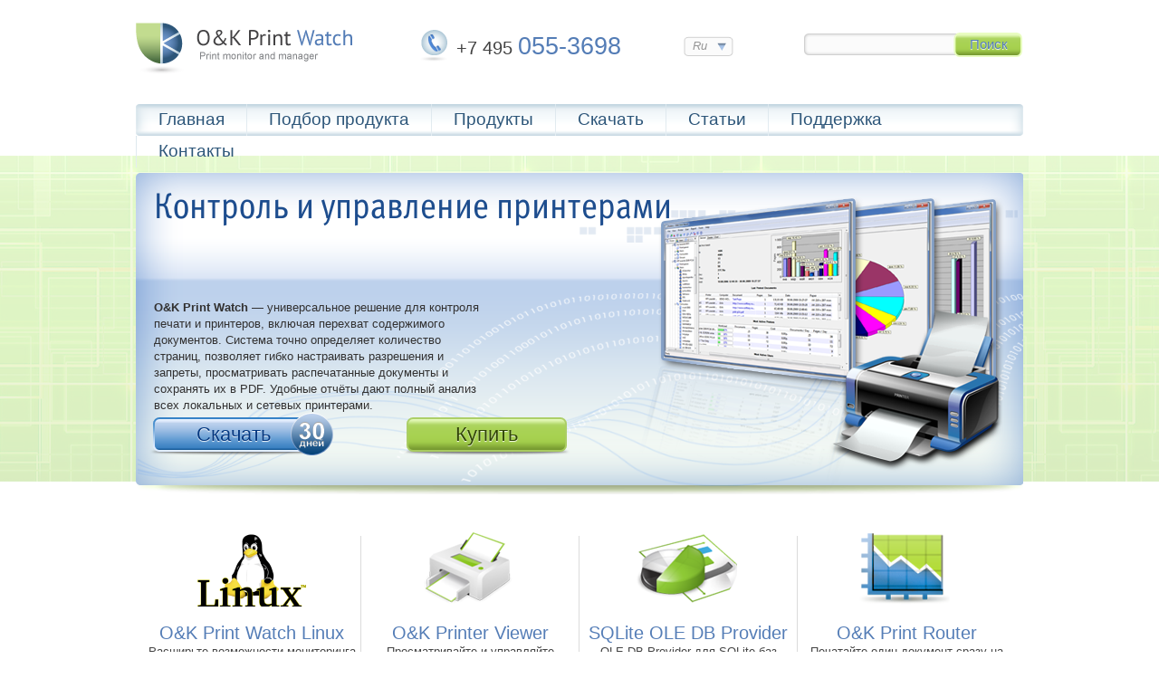

--- FILE ---
content_type: text/html; charset=UTF-8
request_url: https://www.prnwatch.ru/?screen=ok-printer-viewer
body_size: 16110
content:
<!DOCTYPE HTML>
<html lang="ru">
<head>
<meta http-equiv="Content-Type" content="text/html; charset=utf-8"/>
<meta name="google-site-verification" content="PRYRyhPmcnmNqlWvyl4aCV6PqO6C9dOTSM3UXNrui3A" />

<link rel="canonical" href="https://prnwatch.ru"/>
<link rel="alternate" hreflang="x-default" href="https://www.prnwatch.ru"/>
<link rel="alternate" hreflang="en" href="https://www.prnwatch.com"/>
<link rel="alternate" hreflang="ru" href="https://prnwatch.ru"/>

<meta name="viewport" content="width=device-width, initial-scale=1">

	

		<style>img:is([sizes="auto" i], [sizes^="auto," i]) { contain-intrinsic-size: 3000px 1500px }</style>
	
		<!-- All in One SEO 4.9.1.1 - aioseo.com -->
		<title>O&amp;K Print Watch - контроль и учёт печати на любых принтерах</title>
	<meta name="description" content="O&amp;K Print Watch от ООО &quot;ОК Софт&quot; предоставляет полную статистику печати, помогает контролировать расходы и оптимизировать работу принтеров в любой организации." />
	<meta name="robots" content="max-image-preview:large" />
	<link rel="canonical" href="https://www.prnwatch.ru/" />
	<meta name="generator" content="All in One SEO (AIOSEO) 4.9.1.1" />
		<script type="application/ld+json" class="aioseo-schema">
			{"@context":"https:\/\/schema.org","@graph":[{"@type":"BreadcrumbList","@id":"https:\/\/www.prnwatch.ru\/#breadcrumblist","itemListElement":[{"@type":"ListItem","@id":"https:\/\/www.prnwatch.ru#listItem","position":1,"name":"\u0413\u043b\u0430\u0432\u043d\u0430\u044f"}]},{"@type":"Organization","@id":"https:\/\/www.prnwatch.ru\/#organization","name":"\u041e\u041e\u041e \"\u041e\u041a \u0421\u043e\u0444\u0442\"","description":"\u041c\u043e\u043d\u0438\u0442\u043e\u0440 \u043f\u0435\u0447\u0430\u0442\u0438 \u043d\u0430 \u043f\u0440\u0438\u043d\u0442\u0435\u0440\u0430\u0445.","url":"https:\/\/www.prnwatch.ru\/","telephone":"+74955053698","logo":{"@type":"ImageObject","url":"https:\/\/www.prnwatch.ru\/wp-content\/uploads\/2022\/03\/apple-icon-120x120-1.png","@id":"https:\/\/www.prnwatch.ru\/#organizationLogo","width":120,"height":120},"image":{"@id":"https:\/\/www.prnwatch.ru\/#organizationLogo"}},{"@type":"WebPage","@id":"https:\/\/www.prnwatch.ru\/#webpage","url":"https:\/\/www.prnwatch.ru\/","name":"O&K Print Watch - \u043a\u043e\u043d\u0442\u0440\u043e\u043b\u044c \u0438 \u0443\u0447\u0451\u0442 \u043f\u0435\u0447\u0430\u0442\u0438 \u043d\u0430 \u043b\u044e\u0431\u044b\u0445 \u043f\u0440\u0438\u043d\u0442\u0435\u0440\u0430\u0445","description":"O&K Print Watch \u043e\u0442 \u041e\u041e\u041e \"\u041e\u041a \u0421\u043e\u0444\u0442\" \u043f\u0440\u0435\u0434\u043e\u0441\u0442\u0430\u0432\u043b\u044f\u0435\u0442 \u043f\u043e\u043b\u043d\u0443\u044e \u0441\u0442\u0430\u0442\u0438\u0441\u0442\u0438\u043a\u0443 \u043f\u0435\u0447\u0430\u0442\u0438, \u043f\u043e\u043c\u043e\u0433\u0430\u0435\u0442 \u043a\u043e\u043d\u0442\u0440\u043e\u043b\u0438\u0440\u043e\u0432\u0430\u0442\u044c \u0440\u0430\u0441\u0445\u043e\u0434\u044b \u0438 \u043e\u043f\u0442\u0438\u043c\u0438\u0437\u0438\u0440\u043e\u0432\u0430\u0442\u044c \u0440\u0430\u0431\u043e\u0442\u0443 \u043f\u0440\u0438\u043d\u0442\u0435\u0440\u043e\u0432 \u0432 \u043b\u044e\u0431\u043e\u0439 \u043e\u0440\u0433\u0430\u043d\u0438\u0437\u0430\u0446\u0438\u0438.","inLanguage":"ru-RU","isPartOf":{"@id":"https:\/\/www.prnwatch.ru\/#website"},"breadcrumb":{"@id":"https:\/\/www.prnwatch.ru\/#breadcrumblist"},"datePublished":"2013-04-17T16:06:06+04:00","dateModified":"2025-01-11T20:45:57+04:00"},{"@type":"WebSite","@id":"https:\/\/www.prnwatch.ru\/#website","url":"https:\/\/www.prnwatch.ru\/","name":"O&K Print Watch","description":"\u041c\u043e\u043d\u0438\u0442\u043e\u0440 \u043f\u0435\u0447\u0430\u0442\u0438 \u043d\u0430 \u043f\u0440\u0438\u043d\u0442\u0435\u0440\u0430\u0445.","inLanguage":"ru-RU","publisher":{"@id":"https:\/\/www.prnwatch.ru\/#organization"}}]}
		</script>
		<!-- All in One SEO -->

<link rel="amphtml" href="https://www.prnwatch.ru/amp/?screen=ok-printer-viewer" /><meta name="generator" content="AMP for WP 1.1.9"/><link rel="alternate" type="application/rss+xml" title="O&amp;K Print Watch &raquo; Лента комментариев к &laquo;Главная&raquo;" href="https://www.prnwatch.ru/%d0%b3%d0%bb%d0%b0%d0%b2%d0%bd%d0%b0%d1%8f/feed/" />
		<!-- This site uses the Google Analytics by MonsterInsights plugin v9.11.1 - Using Analytics tracking - https://www.monsterinsights.com/ -->
							<script src="//www.googletagmanager.com/gtag/js?id=G-P90G9P03JB"  data-cfasync="false" data-wpfc-render="false" type="text/javascript" async></script>
			<script data-cfasync="false" data-wpfc-render="false" type="text/javascript">
				var mi_version = '9.11.1';
				var mi_track_user = true;
				var mi_no_track_reason = '';
								var MonsterInsightsDefaultLocations = {"page_location":"https:\/\/www.prnwatch.ru\/?screen=ok-printer-viewer"};
								if ( typeof MonsterInsightsPrivacyGuardFilter === 'function' ) {
					var MonsterInsightsLocations = (typeof MonsterInsightsExcludeQuery === 'object') ? MonsterInsightsPrivacyGuardFilter( MonsterInsightsExcludeQuery ) : MonsterInsightsPrivacyGuardFilter( MonsterInsightsDefaultLocations );
				} else {
					var MonsterInsightsLocations = (typeof MonsterInsightsExcludeQuery === 'object') ? MonsterInsightsExcludeQuery : MonsterInsightsDefaultLocations;
				}

								var disableStrs = [
										'ga-disable-G-P90G9P03JB',
									];

				/* Function to detect opted out users */
				function __gtagTrackerIsOptedOut() {
					for (var index = 0; index < disableStrs.length; index++) {
						if (document.cookie.indexOf(disableStrs[index] + '=true') > -1) {
							return true;
						}
					}

					return false;
				}

				/* Disable tracking if the opt-out cookie exists. */
				if (__gtagTrackerIsOptedOut()) {
					for (var index = 0; index < disableStrs.length; index++) {
						window[disableStrs[index]] = true;
					}
				}

				/* Opt-out function */
				function __gtagTrackerOptout() {
					for (var index = 0; index < disableStrs.length; index++) {
						document.cookie = disableStrs[index] + '=true; expires=Thu, 31 Dec 2099 23:59:59 UTC; path=/';
						window[disableStrs[index]] = true;
					}
				}

				if ('undefined' === typeof gaOptout) {
					function gaOptout() {
						__gtagTrackerOptout();
					}
				}
								window.dataLayer = window.dataLayer || [];

				window.MonsterInsightsDualTracker = {
					helpers: {},
					trackers: {},
				};
				if (mi_track_user) {
					function __gtagDataLayer() {
						dataLayer.push(arguments);
					}

					function __gtagTracker(type, name, parameters) {
						if (!parameters) {
							parameters = {};
						}

						if (parameters.send_to) {
							__gtagDataLayer.apply(null, arguments);
							return;
						}

						if (type === 'event') {
														parameters.send_to = monsterinsights_frontend.v4_id;
							var hookName = name;
							if (typeof parameters['event_category'] !== 'undefined') {
								hookName = parameters['event_category'] + ':' + name;
							}

							if (typeof MonsterInsightsDualTracker.trackers[hookName] !== 'undefined') {
								MonsterInsightsDualTracker.trackers[hookName](parameters);
							} else {
								__gtagDataLayer('event', name, parameters);
							}
							
						} else {
							__gtagDataLayer.apply(null, arguments);
						}
					}

					__gtagTracker('js', new Date());
					__gtagTracker('set', {
						'developer_id.dZGIzZG': true,
											});
					if ( MonsterInsightsLocations.page_location ) {
						__gtagTracker('set', MonsterInsightsLocations);
					}
										__gtagTracker('config', 'G-P90G9P03JB', {"forceSSL":"true"} );
										window.gtag = __gtagTracker;										(function () {
						/* https://developers.google.com/analytics/devguides/collection/analyticsjs/ */
						/* ga and __gaTracker compatibility shim. */
						var noopfn = function () {
							return null;
						};
						var newtracker = function () {
							return new Tracker();
						};
						var Tracker = function () {
							return null;
						};
						var p = Tracker.prototype;
						p.get = noopfn;
						p.set = noopfn;
						p.send = function () {
							var args = Array.prototype.slice.call(arguments);
							args.unshift('send');
							__gaTracker.apply(null, args);
						};
						var __gaTracker = function () {
							var len = arguments.length;
							if (len === 0) {
								return;
							}
							var f = arguments[len - 1];
							if (typeof f !== 'object' || f === null || typeof f.hitCallback !== 'function') {
								if ('send' === arguments[0]) {
									var hitConverted, hitObject = false, action;
									if ('event' === arguments[1]) {
										if ('undefined' !== typeof arguments[3]) {
											hitObject = {
												'eventAction': arguments[3],
												'eventCategory': arguments[2],
												'eventLabel': arguments[4],
												'value': arguments[5] ? arguments[5] : 1,
											}
										}
									}
									if ('pageview' === arguments[1]) {
										if ('undefined' !== typeof arguments[2]) {
											hitObject = {
												'eventAction': 'page_view',
												'page_path': arguments[2],
											}
										}
									}
									if (typeof arguments[2] === 'object') {
										hitObject = arguments[2];
									}
									if (typeof arguments[5] === 'object') {
										Object.assign(hitObject, arguments[5]);
									}
									if ('undefined' !== typeof arguments[1].hitType) {
										hitObject = arguments[1];
										if ('pageview' === hitObject.hitType) {
											hitObject.eventAction = 'page_view';
										}
									}
									if (hitObject) {
										action = 'timing' === arguments[1].hitType ? 'timing_complete' : hitObject.eventAction;
										hitConverted = mapArgs(hitObject);
										__gtagTracker('event', action, hitConverted);
									}
								}
								return;
							}

							function mapArgs(args) {
								var arg, hit = {};
								var gaMap = {
									'eventCategory': 'event_category',
									'eventAction': 'event_action',
									'eventLabel': 'event_label',
									'eventValue': 'event_value',
									'nonInteraction': 'non_interaction',
									'timingCategory': 'event_category',
									'timingVar': 'name',
									'timingValue': 'value',
									'timingLabel': 'event_label',
									'page': 'page_path',
									'location': 'page_location',
									'title': 'page_title',
									'referrer' : 'page_referrer',
								};
								for (arg in args) {
																		if (!(!args.hasOwnProperty(arg) || !gaMap.hasOwnProperty(arg))) {
										hit[gaMap[arg]] = args[arg];
									} else {
										hit[arg] = args[arg];
									}
								}
								return hit;
							}

							try {
								f.hitCallback();
							} catch (ex) {
							}
						};
						__gaTracker.create = newtracker;
						__gaTracker.getByName = newtracker;
						__gaTracker.getAll = function () {
							return [];
						};
						__gaTracker.remove = noopfn;
						__gaTracker.loaded = true;
						window['__gaTracker'] = __gaTracker;
					})();
									} else {
										console.log("");
					(function () {
						function __gtagTracker() {
							return null;
						}

						window['__gtagTracker'] = __gtagTracker;
						window['gtag'] = __gtagTracker;
					})();
									}
			</script>
							<!-- / Google Analytics by MonsterInsights -->
		<script type="text/javascript">
/* <![CDATA[ */
window._wpemojiSettings = {"baseUrl":"https:\/\/s.w.org\/images\/core\/emoji\/15.0.3\/72x72\/","ext":".png","svgUrl":"https:\/\/s.w.org\/images\/core\/emoji\/15.0.3\/svg\/","svgExt":".svg","source":{"concatemoji":"https:\/\/www.prnwatch.ru\/wp-includes\/js\/wp-emoji-release.min.js?ver=6.7.4"}};
/*! This file is auto-generated */
!function(i,n){var o,s,e;function c(e){try{var t={supportTests:e,timestamp:(new Date).valueOf()};sessionStorage.setItem(o,JSON.stringify(t))}catch(e){}}function p(e,t,n){e.clearRect(0,0,e.canvas.width,e.canvas.height),e.fillText(t,0,0);var t=new Uint32Array(e.getImageData(0,0,e.canvas.width,e.canvas.height).data),r=(e.clearRect(0,0,e.canvas.width,e.canvas.height),e.fillText(n,0,0),new Uint32Array(e.getImageData(0,0,e.canvas.width,e.canvas.height).data));return t.every(function(e,t){return e===r[t]})}function u(e,t,n){switch(t){case"flag":return n(e,"\ud83c\udff3\ufe0f\u200d\u26a7\ufe0f","\ud83c\udff3\ufe0f\u200b\u26a7\ufe0f")?!1:!n(e,"\ud83c\uddfa\ud83c\uddf3","\ud83c\uddfa\u200b\ud83c\uddf3")&&!n(e,"\ud83c\udff4\udb40\udc67\udb40\udc62\udb40\udc65\udb40\udc6e\udb40\udc67\udb40\udc7f","\ud83c\udff4\u200b\udb40\udc67\u200b\udb40\udc62\u200b\udb40\udc65\u200b\udb40\udc6e\u200b\udb40\udc67\u200b\udb40\udc7f");case"emoji":return!n(e,"\ud83d\udc26\u200d\u2b1b","\ud83d\udc26\u200b\u2b1b")}return!1}function f(e,t,n){var r="undefined"!=typeof WorkerGlobalScope&&self instanceof WorkerGlobalScope?new OffscreenCanvas(300,150):i.createElement("canvas"),a=r.getContext("2d",{willReadFrequently:!0}),o=(a.textBaseline="top",a.font="600 32px Arial",{});return e.forEach(function(e){o[e]=t(a,e,n)}),o}function t(e){var t=i.createElement("script");t.src=e,t.defer=!0,i.head.appendChild(t)}"undefined"!=typeof Promise&&(o="wpEmojiSettingsSupports",s=["flag","emoji"],n.supports={everything:!0,everythingExceptFlag:!0},e=new Promise(function(e){i.addEventListener("DOMContentLoaded",e,{once:!0})}),new Promise(function(t){var n=function(){try{var e=JSON.parse(sessionStorage.getItem(o));if("object"==typeof e&&"number"==typeof e.timestamp&&(new Date).valueOf()<e.timestamp+604800&&"object"==typeof e.supportTests)return e.supportTests}catch(e){}return null}();if(!n){if("undefined"!=typeof Worker&&"undefined"!=typeof OffscreenCanvas&&"undefined"!=typeof URL&&URL.createObjectURL&&"undefined"!=typeof Blob)try{var e="postMessage("+f.toString()+"("+[JSON.stringify(s),u.toString(),p.toString()].join(",")+"));",r=new Blob([e],{type:"text/javascript"}),a=new Worker(URL.createObjectURL(r),{name:"wpTestEmojiSupports"});return void(a.onmessage=function(e){c(n=e.data),a.terminate(),t(n)})}catch(e){}c(n=f(s,u,p))}t(n)}).then(function(e){for(var t in e)n.supports[t]=e[t],n.supports.everything=n.supports.everything&&n.supports[t],"flag"!==t&&(n.supports.everythingExceptFlag=n.supports.everythingExceptFlag&&n.supports[t]);n.supports.everythingExceptFlag=n.supports.everythingExceptFlag&&!n.supports.flag,n.DOMReady=!1,n.readyCallback=function(){n.DOMReady=!0}}).then(function(){return e}).then(function(){var e;n.supports.everything||(n.readyCallback(),(e=n.source||{}).concatemoji?t(e.concatemoji):e.wpemoji&&e.twemoji&&(t(e.twemoji),t(e.wpemoji)))}))}((window,document),window._wpemojiSettings);
/* ]]> */
</script>
<style id='wp-emoji-styles-inline-css' type='text/css'>

	img.wp-smiley, img.emoji {
		display: inline !important;
		border: none !important;
		box-shadow: none !important;
		height: 1em !important;
		width: 1em !important;
		margin: 0 0.07em !important;
		vertical-align: -0.1em !important;
		background: none !important;
		padding: 0 !important;
	}
</style>
<link rel='stylesheet' id='wp-block-library-css' href='https://www.prnwatch.ru/wp-includes/css/dist/block-library/style.min.css?ver=6.7.4' type='text/css' media='all' />
<link rel='stylesheet' id='aioseo/css/src/vue/standalone/blocks/table-of-contents/global.scss-css' href='https://www.prnwatch.ru/wp-content/plugins/all-in-one-seo-pack/dist/Lite/assets/css/table-of-contents/global.e90f6d47.css?ver=4.9.1.1' type='text/css' media='all' />
<style id='classic-theme-styles-inline-css' type='text/css'>
/*! This file is auto-generated */
.wp-block-button__link{color:#fff;background-color:#32373c;border-radius:9999px;box-shadow:none;text-decoration:none;padding:calc(.667em + 2px) calc(1.333em + 2px);font-size:1.125em}.wp-block-file__button{background:#32373c;color:#fff;text-decoration:none}
</style>
<style id='global-styles-inline-css' type='text/css'>
:root{--wp--preset--aspect-ratio--square: 1;--wp--preset--aspect-ratio--4-3: 4/3;--wp--preset--aspect-ratio--3-4: 3/4;--wp--preset--aspect-ratio--3-2: 3/2;--wp--preset--aspect-ratio--2-3: 2/3;--wp--preset--aspect-ratio--16-9: 16/9;--wp--preset--aspect-ratio--9-16: 9/16;--wp--preset--color--black: #000000;--wp--preset--color--cyan-bluish-gray: #abb8c3;--wp--preset--color--white: #ffffff;--wp--preset--color--pale-pink: #f78da7;--wp--preset--color--vivid-red: #cf2e2e;--wp--preset--color--luminous-vivid-orange: #ff6900;--wp--preset--color--luminous-vivid-amber: #fcb900;--wp--preset--color--light-green-cyan: #7bdcb5;--wp--preset--color--vivid-green-cyan: #00d084;--wp--preset--color--pale-cyan-blue: #8ed1fc;--wp--preset--color--vivid-cyan-blue: #0693e3;--wp--preset--color--vivid-purple: #9b51e0;--wp--preset--gradient--vivid-cyan-blue-to-vivid-purple: linear-gradient(135deg,rgba(6,147,227,1) 0%,rgb(155,81,224) 100%);--wp--preset--gradient--light-green-cyan-to-vivid-green-cyan: linear-gradient(135deg,rgb(122,220,180) 0%,rgb(0,208,130) 100%);--wp--preset--gradient--luminous-vivid-amber-to-luminous-vivid-orange: linear-gradient(135deg,rgba(252,185,0,1) 0%,rgba(255,105,0,1) 100%);--wp--preset--gradient--luminous-vivid-orange-to-vivid-red: linear-gradient(135deg,rgba(255,105,0,1) 0%,rgb(207,46,46) 100%);--wp--preset--gradient--very-light-gray-to-cyan-bluish-gray: linear-gradient(135deg,rgb(238,238,238) 0%,rgb(169,184,195) 100%);--wp--preset--gradient--cool-to-warm-spectrum: linear-gradient(135deg,rgb(74,234,220) 0%,rgb(151,120,209) 20%,rgb(207,42,186) 40%,rgb(238,44,130) 60%,rgb(251,105,98) 80%,rgb(254,248,76) 100%);--wp--preset--gradient--blush-light-purple: linear-gradient(135deg,rgb(255,206,236) 0%,rgb(152,150,240) 100%);--wp--preset--gradient--blush-bordeaux: linear-gradient(135deg,rgb(254,205,165) 0%,rgb(254,45,45) 50%,rgb(107,0,62) 100%);--wp--preset--gradient--luminous-dusk: linear-gradient(135deg,rgb(255,203,112) 0%,rgb(199,81,192) 50%,rgb(65,88,208) 100%);--wp--preset--gradient--pale-ocean: linear-gradient(135deg,rgb(255,245,203) 0%,rgb(182,227,212) 50%,rgb(51,167,181) 100%);--wp--preset--gradient--electric-grass: linear-gradient(135deg,rgb(202,248,128) 0%,rgb(113,206,126) 100%);--wp--preset--gradient--midnight: linear-gradient(135deg,rgb(2,3,129) 0%,rgb(40,116,252) 100%);--wp--preset--font-size--small: 13px;--wp--preset--font-size--medium: 20px;--wp--preset--font-size--large: 36px;--wp--preset--font-size--x-large: 42px;--wp--preset--spacing--20: 0.44rem;--wp--preset--spacing--30: 0.67rem;--wp--preset--spacing--40: 1rem;--wp--preset--spacing--50: 1.5rem;--wp--preset--spacing--60: 2.25rem;--wp--preset--spacing--70: 3.38rem;--wp--preset--spacing--80: 5.06rem;--wp--preset--shadow--natural: 6px 6px 9px rgba(0, 0, 0, 0.2);--wp--preset--shadow--deep: 12px 12px 50px rgba(0, 0, 0, 0.4);--wp--preset--shadow--sharp: 6px 6px 0px rgba(0, 0, 0, 0.2);--wp--preset--shadow--outlined: 6px 6px 0px -3px rgba(255, 255, 255, 1), 6px 6px rgba(0, 0, 0, 1);--wp--preset--shadow--crisp: 6px 6px 0px rgba(0, 0, 0, 1);}:where(.is-layout-flex){gap: 0.5em;}:where(.is-layout-grid){gap: 0.5em;}body .is-layout-flex{display: flex;}.is-layout-flex{flex-wrap: wrap;align-items: center;}.is-layout-flex > :is(*, div){margin: 0;}body .is-layout-grid{display: grid;}.is-layout-grid > :is(*, div){margin: 0;}:where(.wp-block-columns.is-layout-flex){gap: 2em;}:where(.wp-block-columns.is-layout-grid){gap: 2em;}:where(.wp-block-post-template.is-layout-flex){gap: 1.25em;}:where(.wp-block-post-template.is-layout-grid){gap: 1.25em;}.has-black-color{color: var(--wp--preset--color--black) !important;}.has-cyan-bluish-gray-color{color: var(--wp--preset--color--cyan-bluish-gray) !important;}.has-white-color{color: var(--wp--preset--color--white) !important;}.has-pale-pink-color{color: var(--wp--preset--color--pale-pink) !important;}.has-vivid-red-color{color: var(--wp--preset--color--vivid-red) !important;}.has-luminous-vivid-orange-color{color: var(--wp--preset--color--luminous-vivid-orange) !important;}.has-luminous-vivid-amber-color{color: var(--wp--preset--color--luminous-vivid-amber) !important;}.has-light-green-cyan-color{color: var(--wp--preset--color--light-green-cyan) !important;}.has-vivid-green-cyan-color{color: var(--wp--preset--color--vivid-green-cyan) !important;}.has-pale-cyan-blue-color{color: var(--wp--preset--color--pale-cyan-blue) !important;}.has-vivid-cyan-blue-color{color: var(--wp--preset--color--vivid-cyan-blue) !important;}.has-vivid-purple-color{color: var(--wp--preset--color--vivid-purple) !important;}.has-black-background-color{background-color: var(--wp--preset--color--black) !important;}.has-cyan-bluish-gray-background-color{background-color: var(--wp--preset--color--cyan-bluish-gray) !important;}.has-white-background-color{background-color: var(--wp--preset--color--white) !important;}.has-pale-pink-background-color{background-color: var(--wp--preset--color--pale-pink) !important;}.has-vivid-red-background-color{background-color: var(--wp--preset--color--vivid-red) !important;}.has-luminous-vivid-orange-background-color{background-color: var(--wp--preset--color--luminous-vivid-orange) !important;}.has-luminous-vivid-amber-background-color{background-color: var(--wp--preset--color--luminous-vivid-amber) !important;}.has-light-green-cyan-background-color{background-color: var(--wp--preset--color--light-green-cyan) !important;}.has-vivid-green-cyan-background-color{background-color: var(--wp--preset--color--vivid-green-cyan) !important;}.has-pale-cyan-blue-background-color{background-color: var(--wp--preset--color--pale-cyan-blue) !important;}.has-vivid-cyan-blue-background-color{background-color: var(--wp--preset--color--vivid-cyan-blue) !important;}.has-vivid-purple-background-color{background-color: var(--wp--preset--color--vivid-purple) !important;}.has-black-border-color{border-color: var(--wp--preset--color--black) !important;}.has-cyan-bluish-gray-border-color{border-color: var(--wp--preset--color--cyan-bluish-gray) !important;}.has-white-border-color{border-color: var(--wp--preset--color--white) !important;}.has-pale-pink-border-color{border-color: var(--wp--preset--color--pale-pink) !important;}.has-vivid-red-border-color{border-color: var(--wp--preset--color--vivid-red) !important;}.has-luminous-vivid-orange-border-color{border-color: var(--wp--preset--color--luminous-vivid-orange) !important;}.has-luminous-vivid-amber-border-color{border-color: var(--wp--preset--color--luminous-vivid-amber) !important;}.has-light-green-cyan-border-color{border-color: var(--wp--preset--color--light-green-cyan) !important;}.has-vivid-green-cyan-border-color{border-color: var(--wp--preset--color--vivid-green-cyan) !important;}.has-pale-cyan-blue-border-color{border-color: var(--wp--preset--color--pale-cyan-blue) !important;}.has-vivid-cyan-blue-border-color{border-color: var(--wp--preset--color--vivid-cyan-blue) !important;}.has-vivid-purple-border-color{border-color: var(--wp--preset--color--vivid-purple) !important;}.has-vivid-cyan-blue-to-vivid-purple-gradient-background{background: var(--wp--preset--gradient--vivid-cyan-blue-to-vivid-purple) !important;}.has-light-green-cyan-to-vivid-green-cyan-gradient-background{background: var(--wp--preset--gradient--light-green-cyan-to-vivid-green-cyan) !important;}.has-luminous-vivid-amber-to-luminous-vivid-orange-gradient-background{background: var(--wp--preset--gradient--luminous-vivid-amber-to-luminous-vivid-orange) !important;}.has-luminous-vivid-orange-to-vivid-red-gradient-background{background: var(--wp--preset--gradient--luminous-vivid-orange-to-vivid-red) !important;}.has-very-light-gray-to-cyan-bluish-gray-gradient-background{background: var(--wp--preset--gradient--very-light-gray-to-cyan-bluish-gray) !important;}.has-cool-to-warm-spectrum-gradient-background{background: var(--wp--preset--gradient--cool-to-warm-spectrum) !important;}.has-blush-light-purple-gradient-background{background: var(--wp--preset--gradient--blush-light-purple) !important;}.has-blush-bordeaux-gradient-background{background: var(--wp--preset--gradient--blush-bordeaux) !important;}.has-luminous-dusk-gradient-background{background: var(--wp--preset--gradient--luminous-dusk) !important;}.has-pale-ocean-gradient-background{background: var(--wp--preset--gradient--pale-ocean) !important;}.has-electric-grass-gradient-background{background: var(--wp--preset--gradient--electric-grass) !important;}.has-midnight-gradient-background{background: var(--wp--preset--gradient--midnight) !important;}.has-small-font-size{font-size: var(--wp--preset--font-size--small) !important;}.has-medium-font-size{font-size: var(--wp--preset--font-size--medium) !important;}.has-large-font-size{font-size: var(--wp--preset--font-size--large) !important;}.has-x-large-font-size{font-size: var(--wp--preset--font-size--x-large) !important;}
:where(.wp-block-post-template.is-layout-flex){gap: 1.25em;}:where(.wp-block-post-template.is-layout-grid){gap: 1.25em;}
:where(.wp-block-columns.is-layout-flex){gap: 2em;}:where(.wp-block-columns.is-layout-grid){gap: 2em;}
:root :where(.wp-block-pullquote){font-size: 1.5em;line-height: 1.6;}
</style>
<link rel='stylesheet' id='contact-form-7-css' href='https://www.prnwatch.ru/wp-content/plugins/contact-form-7/includes/css/styles.css?ver=6.1.4' type='text/css' media='all' />
<link rel='stylesheet' id='fancybox-css' href='https://www.prnwatch.ru/wp-content/plugins/easy-fancybox/fancybox/1.5.4/jquery.fancybox.min.css?ver=6.7.4' type='text/css' media='screen' />
<style id='fancybox-inline-css' type='text/css'>
#fancybox-outer{background:#ffffff}#fancybox-content{background:#ffffff;border-color:#ffffff;color:#000000;}#fancybox-title,#fancybox-title-float-main{color:#fff}
</style>
<script type="text/javascript" src="https://www.prnwatch.ru/wp-includes/js/jquery/jquery.min.js?ver=3.7.1" id="jquery-core-js"></script>
<script type="text/javascript" src="https://www.prnwatch.ru/wp-includes/js/jquery/jquery-migrate.min.js?ver=3.4.1" id="jquery-migrate-js"></script>
<script type="text/javascript" src="https://www.prnwatch.ru/wp-content/themes/prnwatch/js/global.js?ver=6.7.4" id="global-js"></script>
<script type="text/javascript" src="https://www.prnwatch.ru/wp-content/themes/prnwatch/js/fancybox/jquery.fancybox.pack.js?ver=6.7.4" id="fancybox-js"></script>
<script type="text/javascript" src="https://www.prnwatch.ru/wp-content/plugins/wp-yandex-metrika/assets/YmEc.min.js?ver=1.2.2" id="wp-yandex-metrika_YmEc-js"></script>
<script type="text/javascript" id="wp-yandex-metrika_YmEc-js-after">
/* <![CDATA[ */
window.tmpwpym={datalayername:'dataLayer',counters:JSON.parse('[{"number":"87701711","webvisor":"1"}]'),targets:JSON.parse('[]')};
/* ]]> */
</script>
<script type="text/javascript" src="https://www.prnwatch.ru/wp-content/plugins/wp-yandex-metrika/assets/frontend.min.js?ver=1.2.2" id="wp-yandex-metrika_frontend-js"></script>
<script type="text/javascript" src="https://www.prnwatch.ru/wp-content/plugins/google-analytics-for-wordpress/assets/js/frontend-gtag.min.js?ver=9.11.1" id="monsterinsights-frontend-script-js" async="async" data-wp-strategy="async"></script>
<script data-cfasync="false" data-wpfc-render="false" type="text/javascript" id='monsterinsights-frontend-script-js-extra'>/* <![CDATA[ */
var monsterinsights_frontend = {"js_events_tracking":"true","download_extensions":"exe,doc,pdf,ppt,zip,xls,docx,pptx,xlsx","inbound_paths":"[]","home_url":"https:\/\/www.prnwatch.ru","hash_tracking":"false","v4_id":"G-P90G9P03JB"};/* ]]> */
</script>
<link rel="https://api.w.org/" href="https://www.prnwatch.ru/wp-json/" /><link rel="alternate" title="JSON" type="application/json" href="https://www.prnwatch.ru/wp-json/wp/v2/pages/155" /><link rel="EditURI" type="application/rsd+xml" title="RSD" href="https://www.prnwatch.ru/xmlrpc.php?rsd" />
<meta name="generator" content="WordPress 6.7.4" />
<link rel='shortlink' href='https://www.prnwatch.ru/' />
<link rel="alternate" title="oEmbed (JSON)" type="application/json+oembed" href="https://www.prnwatch.ru/wp-json/oembed/1.0/embed?url=https%3A%2F%2Fwww.prnwatch.ru%2F" />
<link rel="alternate" title="oEmbed (XML)" type="text/xml+oembed" href="https://www.prnwatch.ru/wp-json/oembed/1.0/embed?url=https%3A%2F%2Fwww.prnwatch.ru%2F&#038;format=xml" />
<meta name="verification" content="f612c7d25f5690ad41496fcfdbf8d1" />        <!-- Yandex.Metrica counter -->
        <script type="text/javascript">
            (function (m, e, t, r, i, k, a) {
                m[i] = m[i] || function () {
                    (m[i].a = m[i].a || []).push(arguments)
                };
                m[i].l = 1 * new Date();
                k = e.createElement(t), a = e.getElementsByTagName(t)[0], k.async = 1, k.src = r, a.parentNode.insertBefore(k, a)
            })

            (window, document, "script", "https://mc.yandex.ru/metrika/tag.js", "ym");

            ym("87701711", "init", {
                clickmap: true,
                trackLinks: true,
                accurateTrackBounce: true,
                webvisor: true,
                ecommerce: "dataLayer",
                params: {
                    __ym: {
                        "ymCmsPlugin": {
                            "cms": "wordpress",
                            "cmsVersion":"6.7",
                            "pluginVersion": "1.2.2",
                            "ymCmsRip": "1296082573"
                        }
                    }
                }
            });
        </script>
        <!-- /Yandex.Metrica counter -->
        		<style type="text/css" id="wp-custom-css">
			.common-richtext {
    text-align: center;
}
.page-numbers {
padding: 1% 2%;
box-shadow: 0 0 10px #ccc;
margin: 0 1% 0 0;
background: #fff;
border-radius: 3px;
}
h2.screen-reader-text {
    display: none;
}
nav.navigation.pagination {
    text-align: center;
}
.title-grid-block{
    font-size: 16px !important;
    color: #000000 !important;
    font-weight: 700 !important;
    padding-top: 12px !important;
}
.grid-block {
    display: grid;
    -ms-grid-columns: 1fr 4px 1fr 4px 1fr 4px 1fr;
    grid-template-columns: repeat(4, 1fr);
    margin-top: 20px;
}
.grid-item:hover {
    margin: -1px;
    border: solid 1px #d2d2d2;
    box-shadow: 0 0 3px #d2d2d2;
    background-color: #fff;
}
.grid-item {
    text-align: center;
}
.grid_image_oplata {
    display: grid;
    grid-template-columns: repeat(2, 1fr);
}
.grid_image img {
    width: 100%;
}
#wpcf7-f833-p829-o1 input {
    margin: 1% 0 1% 0;
}
div#wpcf7-f833-p829-o1 {
    background: #f9f9f9;
    width: 350px;
    margin-left: auto;
    margin-right: auto;
    text-align: center;
}
.grid-container {
  display: grid;
  grid-template-columns: 1fr 1fr;
  grid-template-rows: 1fr;
  grid-template-areas: "One_con two_cont";
}

.One_con { 
	grid-area: One_con;
	align-self: center;
  justify-self: center;}

.two_cont { grid-area: two_cont; }
.btn_product_form{
display: inline-block;
    width: 185px;
    height: 53px;
    padding: 2px 0 7px 0;
    line-height: 22px;
    font-size: 20px;
    color: #2d4300;
    text-shadow: 0 1px 1px #fff;
    text-align: center;
}



.liveChat
{   
    bottom: 0;
	float: left;
	position: absolute;
	right: 22px;
	z-index: 500;
}
.liveChat .liveL
{
	float: left;
	background: url(images/blue/livechat-l.png);
	width: 23px;
	height: 46px;
}
.liveChat .liveR
{
	float: left;
	background: url(images/blue/livechat-r.png);
	width: 23px;
	height: 46px;
}
.liveChat .liveBg
{
	float: left;
	background: url(images/blue/livechat-bg.png);
	height: 33px;
	padding-top: 13px;
	font-size: 11px;
}
.liveChat .liveBg a
{
	float: left;
	color: #FFF;
	line-height: 28px;
	height: 28px;
	text-decoration: none;
}
.liveChat .liveBg a.lftBut
{
    position: relative;
	margin-left: -10px;
}
.liveChat .liveBg a.rghBut
{
	position: relative;
	margin-right: 3px;
}
.liveChat .liveBg a i
{
	font-style: normal;
}
.liveChat .liveBg a i.txt
{
	float: left;
	background: url(images/blue/livechat-button-bg.png) repeat-x;
	height: 28px;
	padding: 0 12px 0 4px;
	text-shadow: 0 -1px 0 #1d8780;
	white-space: nowrap;
}
.liveChat .liveBg a:hover i.txt
{
	background: url(images/blue/livechat-button-bg-hover.png);
}
.liveChat .liveBg a.lftBut i.lft
{
	float: left;
	background: url(images/blue/livechat-button-l.png);
	width: 13px;
	height: 28px;
}
.liveChat .liveBg a.lftBut:hover i.lft
{
	background: url(images/blue/livechat-button-l-hover.png);
}
.liveChat .liveBg a.rghBut i.rgh
{
	float: left;
	background: url(images/blue/livechat-button-r.png);
	width: 13px;
	height: 28px;
	position: absolute;
	right:-13px;
}
.liveChat .liveBg a.rghBut:hover i.rgh
{
	background: url(images/blue/livechat-button-r-hover.png);
}
.liveChat .liveBg a.rghBut i.txt
{
	padding: 0 4px 0 12px;
}
.liveChat .liveBg .sep
{
	float: left;
	background: url(images/blue/livechat-button-sep.png);
	width: 2px;
	height: 28px;
}
.liveChat .popLiveChat
{
	display: none;
	background: url(images/blue/livechat-pop-bg.png);
	position: absolute;
	bottom: 0;
	right:0;
	z-index: 600;
	width: 189px;
	margin-left: 21px;
	border: 1px solid #1d6775;
	padding-left: 16px;
	padding: 19px 0 54px 17px;
	-moz-border-radius-topleft: 12px;
	-moz-border-radius-topright: 12px;
	-webkit-border-top-left-radius: 12px;
	-webkit-border-top-right-radius: 12px;
	-khtml-border-radius-topleft: 12px;
	-khtml-border-radius-topright: 12px;
	border-top-left-radius:12px;
	border-top-right-radius:12px;
}
.liveChat .popLiveChat ul,
.liveChat .popLiveChat ul li
{
	margin: 0;
	padding: 0;
	background: none;
}
.liveChat .popLiveChat ul li
{
	clear: both;
	margin-bottom: 5px;
	font-size: 11px;
}
.liveChat .popLiveChat ul li,
.liveChat .popLiveChat ul li a
{
	color: #FFF;
}
.liveChat .popLiveChat ul li:hover a
{
	color: #87cefa;
}
.liveChat .popLiveChat ul li i,
.liveChat .popLiveChat a.close
{
	background: url(images/blue/livechat-icons.png) no-repeat;	
	float: left;
	width: 15px;
	height: 15px;
	margin: 3px 7px 0 0; 
}
.liveChat .popLiveChat ul li.phone
{
	font-size: 12px;
	line-height: 16px;
	margin-bottom: 13px;
}
.liveChat .popLiveChat ul li.phone i
{
	margin-right: 2px;
}
.liveChat .popLiveChat ul li.skype i
{
	background-position: 0 -17px;
	width: 17px;
	margin-top: 2px;
}
.liveChat .popLiveChat ul li.skype:hover i
{
	background-position: -16px -18px;
}
.liveChat .popLiveChat ul li.mail i
{
	background-position: 0 -33px;
	height: 13px;
}
.liveChat .popLiveChat ul li.mail:hover i
{
	background-position: -16px -33px;
}
.liveChat .popLiveChat ul li.adress i
{
	background-position: 0 -46px;
}
.liveChat .popLiveChat ul li.adress:hover i
{
	background-position: -16px -46px;
}
.liveChat .popLiveChat ul li.store i
{
	background-position: 0 -62px;
	position: relative;
	top:-2px;
	left: -1px;
}
.liveChat .popLiveChat ul li.store:hover i
{
	background-position: -16px -62px;
}
.liveChat .popLiveChat ul li.cpanel i
{
	background-position: 0 -78px;
}
.liveChat .popLiveChat ul li.cpanel:hover i
{
	background-position: -16px -78px;	
}
.liveChat .popLiveChat a.close
{
	float: left;
	width: 21px;
	height: 21px;
	position: absolute;
	top:0px;
	right: -4px;
	text-decoration: none;
	background-position: -21px -93px;
}
.liveChat .popLiveChat a.close:hover
{
	background-position: 0 -93px;
}
.liveChat .popLCOff
{
	margin-left: 23px;
}

.ok-licensing-details {
  margin-top: 18px;
}

.ok-licensing-details summary {
  cursor: pointer;
  font-size: 16px;
}

.ok-licensing-details p {
  margin: 10px 0 0;
}

/* =========================================================
   TABS
   ========================================================= */
.ok-tabs {
  margin-top: 18px;
}

.ok-tabs__nav {
  display: flex;
  gap: 10px;
  flex-wrap: wrap;
  margin-bottom: 14px;
}

.ok-tabs__tab {
  border: 1px solid #7aa6d8;
  background: linear-gradient(#ffffff, #e6f1ff);
  padding: 8px 14px;
  border-radius: 8px;
  cursor: pointer;
  font-size: 14px;
  font-weight: 700;
  color: #1a4f8a;
}

.ok-tabs__tab.is-active {
  background: linear-gradient(#d8e9ff, #cfe4ff);
  border-color: #4d82bf;
}

.ok-tabs__panel {
  display: none;
}

.ok-tabs__panel.is-active {
  display: block;
}

/* =========================================================
   TITLES
   ========================================================= */
.ok-buy-title {
  margin: 0 0 10px;
  color: #1a4f8a;
  font-weight: 700;
}

/* =========================================================
   CARD CONTAINER
   ========================================================= */
.ok-buy-card {
  border: 1px solid #7aa6d8;
  border-radius: 8px;
  overflow: hidden;
  background: #ffffff;
  box-shadow: 0 1px 0 rgba(0,0,0,.08);
  margin-bottom: 18px;
}

/* =========================================================
   TABLE
   ========================================================= */
.ok-buy-table {
  width: 100%;
  border-collapse: separate;
  border-spacing: 0;
  font-size: 14px;
}

/* Header */
.ok-buy-table thead th {
  background: #3d78b8;
  color: #ffffff;
  font-weight: 700;
  padding: 12px 12px;
  border-bottom: 1px solid #2e5f93;
  vertical-align: middle;
}

/* Cells */
.ok-buy-table tbody td {
  padding: 12px 12px;
  border-bottom: 1px solid #cfe0f3;
  vertical-align: middle;
  line-height: 1.25;
}

/* Zebra rows */
.ok-buy-table tbody tr:nth-child(odd) td {
  background: #eef6ff;
}

.ok-buy-table tbody tr:nth-child(even) td {
  background: #d8e9ff;
}

.ok-buy-table tbody td:nth-child(2) {
  font-weight: 600;
  font-size: 15px;
}

/* Hover row */
.ok-buy-table tbody tr:hover td {
  background: #cfe4ff;
}

/* Price column centered */
.ok-buy-table thead th:nth-child(2),
.ok-buy-table tbody td:nth-child(2) {
  text-align: center;
}

/* Action column */
.ok-buy-table td.ok-action {
  width: 1%;
  white-space: nowrap;
  text-align: right;
}

/* Первый столбец — выравнивание влево */
.ok-buy-table thead th:first-child,
.ok-buy-table tbody td:first-child {
  text-align: left;
}

/* =========================================================
   BUTTONS
   ========================================================= */
.ok-btn {
	min-width: 96px;
  text-align: center;
  display: inline-block;
  padding: 7px 14px;
  border-radius: 6px;
  border: 1px solid #6a9f2b;
  background: linear-gradient(#b6dc7a, #7fb63a);
  color: #23470a;
  font-weight: 700;
  font-size: 13px;
  line-height: 1.1;
  text-decoration: none;
  box-shadow: inset 0 1px 0 rgba(255,255,255,.6);
}

.ok-btn:hover,
.ok-btn:focus {
  background: linear-gradient(#8fcb46, #5f9f1f);
  color: #ffffff; /* БЕЛЫЙ ТЕКСТ ПРИ HOVER */
  text-decoration: none;
}

.ok-btn:active {
  transform: translateY(1px);
}

/* Secondary button ("По запросу") */
.ok-btn--secondary {
  border: 1px solid #7aa6d8;
  background: linear-gradient(#ffffff, #e6f1ff);
  color: #1a4f8a;
}

.ok-btn--secondary:hover {
  background: linear-gradient(#4d82bf, #2e5f93);
  color: #ffffff;
}

/* =========================================================
   DETAILS (условия)
   ========================================================= */
.ok-licensing-details {
  margin-top: 14px;
}

.ok-licensing-details summary {
  cursor: pointer;
  color: #1a4f8a;
  font-weight: 700;
}

.ok-licensing-details p {
  margin: 10px 0 0;
}

/* =========================================================
   MOBILE
   ========================================================= */
@media (max-width: 520px) {
  .ok-buy-table thead {
    display: none;
  }

  .ok-buy-table,
  .ok-buy-table tbody,
  .ok-buy-table tr,
  .ok-buy-table td {
    display: block;
    width: 100%;
  }

  .ok-buy-table tbody tr {
    border-bottom: 1px solid #cfe0f3;
  }

  .ok-buy-table tbody td {
    border-bottom: none;
    padding: 10px 12px;
  }

  .ok-buy-table td.ok-action {
    text-align: left;
    padding-top: 0;
  }
}

		</style>
		<link rel="stylesheet" href="https://www.prnwatch.ru/wp-content/themes/prnwatch/js/fancybox/jquery.fancybox.css" type="text/css" media="screen" />
<link rel="stylesheet" type="text/css" media="all" href="https://www.prnwatch.ru/wp-content/themes/prnwatch/css/font.css"/>
<link rel="stylesheet" type="text/css" media="all" href="https://www.prnwatch.ru/wp-content/themes/prnwatch/css/style.css"/>
<link rel="shortcut icon" href="https://www.prnwatch.ru/wp-content/themes/prnwatch/favicon.ico" />
</head>
<body class="ru">
	<div id="header">
    	<a href="/" class="logo"></a>
        <a href="tel:+7-495 055-3698"><div class="phone">+7 495 <span>055-3698</span></div></a>
        <span class="lng">
        	Ru            <a href="https://www.prnwatch.com">En</a>
        </span>
        <form class="search" method="get" action="/">
        	<input type="text" class="search_text" name="s" value="">
            <input type="submit" class="search_submit" value="&nbsp;">
            <span>Поиск</span>
        </form>
    </div>
    <ul id="main_menu"><li><a  href="/">Главная</a></li><li><a  href="#">Подбор продукта</a><ul><li><a  href="https://www.prnwatch.ru/%d0%bf%d1%80%d0%be%d1%81%d0%bc%d0%be%d1%82%d1%80-%d1%81%d0%be%d0%b4%d0%b5%d1%80%d0%b6%d0%b8%d0%bc%d0%be%d0%b3%d0%be-%d0%b4%d0%be%d0%ba%d1%83%d0%bc%d0%b5%d0%bd%d1%82%d0%be%d0%b2/">Просмотр содержимого распечатанных документов</a></li><li><a  href="https://www.prnwatch.ru/ok-print-watch/%d0%b4%d0%be%d0%ba%d1%83%d0%bc%d0%b5%d0%bd%d1%82%d0%b0%d1%86%d0%b8%d1%8f/%d0%ba%d0%b2%d0%be%d1%82%d1%8b-%d0%bf%d0%b5%d1%87%d0%b0%d1%82%d0%b8/">Ограничение печати на принтере</a></li><li><a  href="https://www.prnwatch.ru/ok-print-watch/%d0%b4%d0%be%d0%ba%d1%83%d0%bc%d0%b5%d0%bd%d1%82%d0%b0%d1%86%d0%b8%d1%8f/%d0%bf%d1%80%d0%be%d1%81%d0%bc%d0%be%d1%82%d1%80-%d1%81%d1%82%d0%b0%d1%82%d0%b8%d1%81%d1%82%d0%b8%d0%ba%d0%b8/">Для отслеживания статистики печати</a></li><li><a  href="https://www.prnwatch.ru/print-monitoring/">Программа мониторинга принтеров в сети</a></li><li><a  href="https://www.prnwatch.ru/print-management/">История печати на принтере и МФУ</a></li><li><a  href="https://www.prnwatch.ru/%d1%83%d1%87%d0%b5%d1%82-%d1%80%d0%b0%d1%81%d1%85%d0%be%d0%b4%d0%bd%d1%8b%d1%85-%d0%bc%d0%b0%d1%82%d0%b5%d1%80%d0%b8%d0%b0%d0%bb%d0%be%d0%b2/">Учет расходных материалов</a></li><li><a  href="https://www.prnwatch.ru/%d0%bf%d0%b5%d1%87%d0%b0%d1%82%d1%8c-pdf-%d0%bd%d0%b0-%d1%80%d0%b0%d0%b7%d0%bd%d1%8b%d1%85-%d0%bf%d1%80%d0%b8%d0%bd%d1%82%d0%b5%d1%80%d0%b0%d1%85/">Печать PDF на разных принтерах.</a></li></ul></li><li><a >Продукты</a><ul><li><a  href="https://www.prnwatch.ru/ok-print-watch/">O&#038;K Print Watch</a></li><li><a  href="https://www.prnwatch.ru/ok-print-watch/%d1%83%d1%87%d0%b5%d1%82-%d0%b8-%d0%ba%d0%be%d0%bd%d1%82%d1%80%d0%be%d0%bb%d1%8c-%d0%bf%d0%b5%d1%87%d0%b0%d1%82%d0%b8-%d0%b2-linux/">O&#038;K Print Watch Linux</a></li><li><a  href="https://www.prnwatch.ru/free-ok-print-watch/">O&#038;K Print Watch Free</a></li><li><a  href="https://www.prnwatch.ru/ok-printer-viewer/">O&#038;K Printer Viewer</a></li><li><a  href="https://www.prnwatch.ru/ok-print-router/">O&#038;K Print Router</a></li><li><a  href="https://www.prnwatch.ru/ole-db-provider-%d0%b4%d0%bb%d1%8f-sqlite-%d0%b1%d0%b0%d0%b7-%d0%b4%d0%b0%d0%bd%d0%bd%d1%8b%d1%85/">OLE DB для SQLite</a></li></ul></li><li><a  href="https://www.prnwatch.ru/download/">Скачать</a></li><li><a  href="https://www.prnwatch.ru/%d1%81%d1%82%d0%b0%d1%82%d1%8c%d0%b8/">Статьи</a></li><li><a  href="https://www.prnwatch.com/helpdesk/index.php?a=add">Поддержка</a></li><li><a  href="https://www.prnwatch.ru/contacts/">Контакты</a><ul><li><a  href="https://www.prnwatch.ru/about/">О нас</a></li><li><a  href="https://www.prnwatch.ru/payment-delivery/">Оплата и доставка</a></li></ul></li></ul>

<div id="banner">
	<div>
		<a class="link" href="https://www.prnwatch.ru/ok-print-watch/">
    		<p style="font: 40px/46px metapro-condbookregular;color: #1b4b8d;position: absolute;top: 15px;left: 20px;margin: 0;">Контроль и управление принтерами</p>
    		<div>
        		<strong>O&amp;K Print Watch</strong> — универсальное решение для контроля печати и принтеров, включая перехват содержимого документов. Система точно определяет количество страниц, позволяет гибко настраивать разрешения и запреты, просматривать распечатанные документы и сохранять их в PDF. Удобные отчёты дают полный анализ всех локальных и сетевых принтерами.	        </div>
    	</a>
        <a href="https://www.prnwatch.ru/download/%d0%bc%d0%be%d0%bd%d0%b8%d1%82%d0%be%d1%80-%d1%81%d0%b5%d1%82%d0%b5%d0%b2%d1%8b%d1%85-%d0%bf%d1%80%d0%b8%d0%bd%d1%82%d0%b5%d1%80%d0%be%d0%b2/" class="bbtn_download">Скачать<span class="days"></span></a>
	    <a href="https://www.prnwatch.ru/ok-print-watch/buy/" class="bbtn_buy">Купить</a>
	</div>
</div>
<div id="content">
	<div class="main">
    	<span class="item linux">
        	<a href="https://www.prnwatch.ru/ok-print-watch/%d1%83%d1%87%d0%b5%d1%82-%d0%b8-%d0%ba%d0%be%d0%bd%d1%82%d1%80%d0%be%d0%bb%d1%8c-%d0%bf%d0%b5%d1%87%d0%b0%d1%82%d0%b8-%d0%b2-linux/" class="link">
	        	<b> O&K Print Watch Linux</b>
                <br>
                Расширьте возможности мониторинга печати в Linux, автоматически сохраняя PDF-копии всех напечатанных документов.			</a>
            <a href="https://www.prnwatch.ru/download/%d0%bc%d0%be%d0%bd%d0%b8%d1%82%d0%be%d1%80-%d1%81%d0%b5%d1%82%d0%b5%d0%b2%d1%8b%d1%85-%d0%bf%d1%80%d0%b8%d0%bd%d1%82%d0%b5%d1%80%d0%be%d0%b2/" class="btn_download">Скачать<span class="days"></span></a>
            <a href="https://www.prnwatch.ru/ok-print-watch/buy/" class="btn_buy">Купить</a>
        </span>
        <span class="break"></span>
        <span class="item  printer">
        	<a href="https://www.prnwatch.ru/ok-printer-viewer/" class="link">
	        	<b> O&K Printer Viewer</b>
                <br>
                Просматривайте и управляйте распечатанными документами с помощью нашего просмотрщика. Сохраняйте их в PDF или графические форматы. Поддержка крупнейшего числа принтерных форматов во всем мире.			</a>
            <a href="https://www.prnwatch.ru/download/%d0%bf%d1%80%d0%be%d1%81%d0%bc%d0%be%d1%82%d1%80-%d1%80%d0%b0%d1%81%d0%bf%d0%b5%d1%87%d0%b0%d1%82%d0%b0%d0%bd%d0%bd%d1%8b%d1%85-%d0%b4%d0%be%d0%ba%d1%83%d0%bc%d0%b5%d0%bd%d1%82%d0%be%d0%b2/" class="btn_download">Скачать<span class="days"></span></a>
            <a href="https://www.prnwatch.ru/ok-printer-viewer/buy/" class="btn_buy">Купить</a>
        </span>
        <span class="break"></span>
        <span class="item  spy">
        	<a href="https://www.prnwatch.ru/ole-db-provider-%d0%b4%d0%bb%d1%8f-sqlite-%d0%b1%d0%b0%d0%b7-%d0%b4%d0%b0%d0%bd%d0%bd%d1%8b%d1%85/" class="link">
	        	<b> SQLite OLE DB Provider</b>
                <br>
                OLE DB Provider для SQLite баз данных. Платформы Win32 и x64.			</a>
            <a href="https://www.prnwatch.ru/ole-db-provider-%d0%b4%d0%bb%d1%8f-sqlite-%d0%b1%d0%b0%d0%b7-%d0%b4%d0%b0%d0%bd%d0%bd%d1%8b%d1%85/" style="left:78px;" class="btn_download">Скачать</a>
        </span>
        <span class="break"></span>
        <span class="item  router">
        	<a href="https://www.prnwatch.ru/ok-print-router/" class="link">
	        	<b> O&K Print Router</b>
                <br>
                Печатайте один документ сразу на нескольких принтерах или перенаправляйте его на наиболее доступное устройство, автоматически архивируя каждую копию в PDF для дополнительного контроля и аудита печати.			</a>
            <a href="https://www.prnwatch.ru/download/%d0%bf%d0%b5%d1%80%d0%b5%d0%bd%d0%b0%d0%bf%d1%80%d0%b0%d0%b2%d0%bb%d0%b5%d0%bd%d0%b8%d0%b5-%d0%bf%d0%b5%d1%87%d0%b0%d1%82%d0%b8-%d0%bd%d0%b0-%d0%bf%d1%80%d0%b8%d0%bd%d1%82%d0%b5%d1%80%d0%b0%d1%85/" class="btn_download">Скачать<span class="days"></span></a>
            <a href="https://www.prnwatch.ru/ok-print-router/buy/" class="btn_buy">Купить</a>
        </span>
        <div class="clear"></div>
    </div>
    
        <div class="section shadow">
        <div class="news">
	    	<h2>Новости</h2>
			            <div class="item">
            	<a href="https://www.prnwatch.ru/%d0%ba%d0%b0%d0%ba-%d1%80%d0%b0%d1%81%d0%bf%d0%b5%d1%87%d0%b0%d1%82%d0%b0%d1%82%d1%8c-pdf-%d1%81%d0%be-%d1%81%d1%82%d1%80%d0%b0%d0%bd%d0%b8%d1%86%d0%b0%d0%bc%d0%b8-%d1%80%d0%b0%d0%b7%d0%bd%d0%be%d0%b3/" class="img"><img src='https://www.prnwatch.ru/wp-content/files_mf/cache/th_c1d77ce8273c575f518f48da8d30cf12_1753084888a34.png' class="magic_fields"  /></a>
                <span class="date">21 июля 2025</span><br>
            	<h3><a href="https://www.prnwatch.ru/%d0%ba%d0%b0%d0%ba-%d1%80%d0%b0%d1%81%d0%bf%d0%b5%d1%87%d0%b0%d1%82%d0%b0%d1%82%d1%8c-pdf-%d1%81%d0%be-%d1%81%d1%82%d1%80%d0%b0%d0%bd%d0%b8%d1%86%d0%b0%d0%bc%d0%b8-%d1%80%d0%b0%d0%b7%d0%bd%d0%be%d0%b3/">Как распечатать PDF со страницами разного размера с помощью O&K Print Router</a></h3>
                <div class="text">Как распечатать PDF со страницами разного размера на подходящих принтерах.</div>
            </div>
                        <div class="item">
            	<a href="https://www.prnwatch.ru/%d0%b2%d1%8b%d0%bf%d1%83%d1%89%d0%b5%d0%bd%d0%b0-%d0%b2%d0%b5%d1%80%d1%81%d0%b8%d1%8f-ok-print-watch-linux-1-0-0-147/" class="img"><img src='https://www.prnwatch.ru/wp-content/files_mf/cache/th_c1d77ce8273c575f518f48da8d30cf12_1752853130linux_logo.png' class="magic_fields"  /></a>
                <span class="date">18 июля 2025</span><br>
            	<h3><a href="https://www.prnwatch.ru/%d0%b2%d1%8b%d0%bf%d1%83%d1%89%d0%b5%d0%bd%d0%b0-%d0%b2%d0%b5%d1%80%d1%81%d0%b8%d1%8f-ok-print-watch-linux-1-0-0-147/">Выпущена версия O&K Print Watch Linux 1.0.0.147</a></h3>
                <div class="text">Добавлена поддержка SNMP для устройств Pantum.</div>
            </div>
                        <div class="clear"></div>
            <a class="rss" target="_blank" href="https://www.prnwatch.ru/feed/">Подписаться на новости</a> 
			<a class="all" href="/news/">Читать все новости</a>
        </div>
	</div>
	        <div class="section shadow">
        <div class="clients">
	    	<h2>Наши клиенты</h2>
            <div class="inner">
	    	   	<span><img src="https://www.prnwatch.ru/wp-content/files_mf/cache/th_b2b00a670ff7d725a22cb41130496d16_1370290321gazprom.png" alt="Gazprom" title="Gazprom"></span><span><img src="https://www.prnwatch.ru/wp-content/files_mf/cache/th_b2b00a670ff7d725a22cb41130496d16_1370290652sharp.png" alt="Sharp" title="Sharp"></span><span><img src="https://www.prnwatch.ru/wp-content/files_mf/cache/th_b2b00a670ff7d725a22cb41130496d16_1370291546baltika.png" alt="Baltika" title="Baltika"></span><span><img src="https://www.prnwatch.ru/wp-content/files_mf/cache/th_b2b00a670ff7d725a22cb41130496d16_1370291738rzd.png" alt="RZD" title="RZD"></span><span><img src="https://www.prnwatch.ru/wp-content/files_mf/cache/th_b2b00a670ff7d725a22cb41130496d16_1370292035mts.png" alt="MTC" title="MTC"></span><span><img src="https://www.prnwatch.ru/wp-content/files_mf/cache/th_b2b00a670ff7d725a22cb41130496d16_13668436761.png" alt="Jonson&Jonson" title="Jonson&Jonson"></span><span><img src="https://www.prnwatch.ru/wp-content/files_mf/cache/th_b2b00a670ff7d725a22cb41130496d16_13668437422.png" alt="Panasonic" title="Panasonic"></span><span><img src="https://www.prnwatch.ru/wp-content/files_mf/cache/th_b2b00a670ff7d725a22cb41130496d16_13668437113.png" alt="Motorola" title="Motorola"></span><span><img src="https://www.prnwatch.ru/wp-content/files_mf/cache/th_b2b00a670ff7d725a22cb41130496d16_13668438314.png" alt="DELL" title="DELL"></span>			</div>
            <span class="arrow left"></span>
            <span class="arrow right"></span>
        </div>
	</div>
    </div>
<div id="footer">

	<div class="inner">
    	<div class="content">
	    	<span class="copy">© ООО «ОК Софт» 2013 - 2026</span>
            <ul class="menu"><li><a  href="https://www.prnwatch.ru/%d0%ba%d0%b0%d1%80%d1%82%d0%b0-%d1%81%d0%b0%d0%b9%d1%82%d0%b0/">Карта сайта</a></li><li><a  href="https://www.prnwatch.ru/contacts/">Связаться</a></li></ul>
			<span class="phone"><a href="tel:+7-495 055-3698">+7-495 055-3698</a></span>
	    	<span class="mail"><a href="mailto:info@prnwatch.ru">info@prnwatch.ru</a></span>
            
		</div>            
    </div>
</div>
            <noscript>
                <div>
                    <img src="https://mc.yandex.ru/watch/87701711" style="position:absolute; left:-9999px;" alt=""/>
                </div>
            </noscript>
            <script type="text/javascript">/* <![CDATA[ */!function(e,n){var r={"selectors":{"block":"pre.EnlighterJSRAW","inline":"code.EnlighterJSRAW"},"options":{"indent":4,"ampersandCleanup":true,"linehover":true,"rawcodeDbclick":false,"textOverflow":"break","linenumbers":false,"theme":"enlighter","language":"generic","retainCssClasses":false,"collapse":false,"toolbarOuter":"","toolbarTop":"{BTN_RAW}{BTN_COPY}{BTN_WINDOW}{BTN_WEBSITE}","toolbarBottom":""},"resources":["https:\/\/www.prnwatch.ru\/wp-content\/plugins\/enlighter\/cache\/enlighterjs.min.css?qfX3pgSQ6Ue4vpV","https:\/\/www.prnwatch.ru\/wp-content\/plugins\/enlighter\/resources\/enlighterjs\/enlighterjs.min.js"]},o=document.getElementsByTagName("head")[0],t=n&&(n.error||n.log)||function(){};e.EnlighterJSINIT=function(){!function(e,n){var r=0,l=null;function c(o){l=o,++r==e.length&&(!0,n(l))}e.forEach(function(e){switch(e.match(/\.([a-z]+)(?:[#?].*)?$/)[1]){case"js":var n=document.createElement("script");n.onload=function(){c(null)},n.onerror=c,n.src=e,n.async=!0,o.appendChild(n);break;case"css":var r=document.createElement("link");r.onload=function(){c(null)},r.onerror=c,r.rel="stylesheet",r.type="text/css",r.href=e,r.media="all",o.appendChild(r);break;default:t("Error: invalid file extension",e)}})}(r.resources,function(e){e?t("Error: failed to dynamically load EnlighterJS resources!",e):"undefined"!=typeof EnlighterJS?EnlighterJS.init(r.selectors.block,r.selectors.inline,r.options):t("Error: EnlighterJS resources not loaded yet!")})},(document.querySelector(r.selectors.block)||document.querySelector(r.selectors.inline))&&e.EnlighterJSINIT()}(window,console); /* ]]> */</script><script type="text/javascript" src="https://www.prnwatch.ru/wp-content/plugins/wp-yandex-metrika/assets/contactFormSeven.min.js?ver=1.2.2" id="wp-yandex-metrika_contact-form-7-js"></script>
<script type="module"  src="https://www.prnwatch.ru/wp-content/plugins/all-in-one-seo-pack/dist/Lite/assets/table-of-contents.95d0dfce.js?ver=4.9.1.1" id="aioseo/js/src/vue/standalone/blocks/table-of-contents/frontend.js-js"></script>
<script type="text/javascript" src="https://www.prnwatch.ru/wp-includes/js/dist/hooks.min.js?ver=4d63a3d491d11ffd8ac6" id="wp-hooks-js"></script>
<script type="text/javascript" src="https://www.prnwatch.ru/wp-includes/js/dist/i18n.min.js?ver=5e580eb46a90c2b997e6" id="wp-i18n-js"></script>
<script type="text/javascript" id="wp-i18n-js-after">
/* <![CDATA[ */
wp.i18n.setLocaleData( { 'text direction\u0004ltr': [ 'ltr' ] } );
/* ]]> */
</script>
<script type="text/javascript" src="https://www.prnwatch.ru/wp-content/plugins/contact-form-7/includes/swv/js/index.js?ver=6.1.4" id="swv-js"></script>
<script type="text/javascript" id="contact-form-7-js-translations">
/* <![CDATA[ */
( function( domain, translations ) {
	var localeData = translations.locale_data[ domain ] || translations.locale_data.messages;
	localeData[""].domain = domain;
	wp.i18n.setLocaleData( localeData, domain );
} )( "contact-form-7", {"translation-revision-date":"2025-09-30 08:46:06+0000","generator":"GlotPress\/4.0.3","domain":"messages","locale_data":{"messages":{"":{"domain":"messages","plural-forms":"nplurals=3; plural=(n % 10 == 1 && n % 100 != 11) ? 0 : ((n % 10 >= 2 && n % 10 <= 4 && (n % 100 < 12 || n % 100 > 14)) ? 1 : 2);","lang":"ru"},"This contact form is placed in the wrong place.":["\u042d\u0442\u0430 \u043a\u043e\u043d\u0442\u0430\u043a\u0442\u043d\u0430\u044f \u0444\u043e\u0440\u043c\u0430 \u0440\u0430\u0437\u043c\u0435\u0449\u0435\u043d\u0430 \u0432 \u043d\u0435\u043f\u0440\u0430\u0432\u0438\u043b\u044c\u043d\u043e\u043c \u043c\u0435\u0441\u0442\u0435."],"Error:":["\u041e\u0448\u0438\u0431\u043a\u0430:"]}},"comment":{"reference":"includes\/js\/index.js"}} );
/* ]]> */
</script>
<script type="text/javascript" id="contact-form-7-js-before">
/* <![CDATA[ */
var wpcf7 = {
    "api": {
        "root": "https:\/\/www.prnwatch.ru\/wp-json\/",
        "namespace": "contact-form-7\/v1"
    }
};
/* ]]> */
</script>
<script type="text/javascript" src="https://www.prnwatch.ru/wp-content/plugins/contact-form-7/includes/js/index.js?ver=6.1.4" id="contact-form-7-js"></script>
<script type="text/javascript" src="https://www.prnwatch.ru/wp-content/plugins/easy-fancybox/vendor/purify.min.js?ver=6.7.4" id="fancybox-purify-js"></script>
<script type="text/javascript" id="jquery-fancybox-js-extra">
/* <![CDATA[ */
var efb_i18n = {"close":"\u0417\u0430\u043a\u0440\u044b\u0442\u044c","next":"\u0421\u043b\u0435\u0434\u0443\u044e\u0449\u0438\u0439","prev":"\u041f\u0440\u0435\u0434\u044b\u0434\u0443\u0449\u0438\u0439","startSlideshow":"\u0417\u0430\u043f\u0443\u0441\u0442\u0438\u0442\u044c \u0441\u043b\u0430\u0439\u0434-\u0448\u043e\u0443","toggleSize":"\u0420\u0430\u0437\u043c\u0435\u0440 \u0442\u0443\u043c\u0431\u043b\u0435\u0440\u0430"};
/* ]]> */
</script>
<script type="text/javascript" src="https://www.prnwatch.ru/wp-content/plugins/easy-fancybox/fancybox/1.5.4/jquery.fancybox.min.js?ver=6.7.4" id="jquery-fancybox-js"></script>
<script type="text/javascript" id="jquery-fancybox-js-after">
/* <![CDATA[ */
var fb_timeout, fb_opts={'autoScale':true,'showCloseButton':true,'width':560,'height':340,'margin':20,'pixelRatio':'false','padding':10,'centerOnScroll':false,'enableEscapeButton':true,'speedIn':300,'speedOut':300,'overlayShow':true,'hideOnOverlayClick':true,'overlayColor':'#000','overlayOpacity':0.6,'minViewportWidth':320,'minVpHeight':320,'disableCoreLightbox':'true','enableBlockControls':'true','fancybox_openBlockControls':'true' };
if(typeof easy_fancybox_handler==='undefined'){
var easy_fancybox_handler=function(){
jQuery([".nolightbox","a.wp-block-file__button","a.pin-it-button","a[href*='pinterest.com\/pin\/create']","a[href*='facebook.com\/share']","a[href*='twitter.com\/share']"].join(',')).addClass('nofancybox');
jQuery('a.fancybox-close').on('click',function(e){e.preventDefault();jQuery.fancybox.close()});
/* IMG */
						var unlinkedImageBlocks=jQuery(".wp-block-image > img:not(.nofancybox,figure.nofancybox>img)");
						unlinkedImageBlocks.wrap(function() {
							var href = jQuery( this ).attr( "src" );
							return "<a href='" + href + "'></a>";
						});
var fb_IMG_select=jQuery('a[href*=".jpg" i]:not(.nofancybox,li.nofancybox>a,figure.nofancybox>a),area[href*=".jpg" i]:not(.nofancybox),a[href*=".png" i]:not(.nofancybox,li.nofancybox>a,figure.nofancybox>a),area[href*=".png" i]:not(.nofancybox),a[href*=".webp" i]:not(.nofancybox,li.nofancybox>a,figure.nofancybox>a),area[href*=".webp" i]:not(.nofancybox),a[href*=".jpeg" i]:not(.nofancybox,li.nofancybox>a,figure.nofancybox>a),area[href*=".jpeg" i]:not(.nofancybox)');
fb_IMG_select.addClass('fancybox image');
var fb_IMG_sections=jQuery('.gallery,.wp-block-gallery,.tiled-gallery,.wp-block-jetpack-tiled-gallery,.ngg-galleryoverview,.ngg-imagebrowser,.nextgen_pro_blog_gallery,.nextgen_pro_film,.nextgen_pro_horizontal_filmstrip,.ngg-pro-masonry-wrapper,.ngg-pro-mosaic-container,.nextgen_pro_sidescroll,.nextgen_pro_slideshow,.nextgen_pro_thumbnail_grid,.tiled-gallery');
fb_IMG_sections.each(function(){jQuery(this).find(fb_IMG_select).attr('rel','gallery-'+fb_IMG_sections.index(this));});
jQuery('a.fancybox,area.fancybox,.fancybox>a').each(function(){jQuery(this).fancybox(jQuery.extend(true,{},fb_opts,{'transition':'elastic','transitionIn':'elastic','transitionOut':'elastic','opacity':false,'hideOnContentClick':false,'titleShow':true,'titlePosition':'over','titleFromAlt':true,'showNavArrows':true,'enableKeyboardNav':true,'cyclic':false,'mouseWheel':'true','changeSpeed':250,'changeFade':300}))});
};};
jQuery(easy_fancybox_handler);jQuery(document).on('post-load',easy_fancybox_handler);
/* ]]> */
</script>
<script type="text/javascript" src="https://www.prnwatch.ru/wp-content/plugins/easy-fancybox/vendor/jquery.easing.min.js?ver=1.4.1" id="jquery-easing-js"></script>
<script type="text/javascript" src="https://www.prnwatch.ru/wp-content/plugins/easy-fancybox/vendor/jquery.mousewheel.min.js?ver=3.1.13" id="jquery-mousewheel-js"></script>

</body>
</html>


--- FILE ---
content_type: text/css
request_url: https://www.prnwatch.ru/wp-content/themes/prnwatch/css/font.css
body_size: 311
content:
/* Generated by Font Squirrel (http://www.fontsquirrel.com) on May 9, 2013 */



@font-face {
    font-family: 'metapro-condbookregular';
    src: url('metapro-condbook-webfont.eot');
    src: url('metapro-condbook-webfont.eot?#iefix') format('embedded-opentype'),
         url('metapro-condbook-webfont.woff') format('woff'),
         url('metapro-condbook-webfont.ttf') format('truetype'),
         url('metapro-condbook-webfont.svg#metapro-condbookregular') format('svg');
    font-weight: normal;
    font-style: normal;

}


@media all and (-webkit-min-device-pixel-ratio:0) {
@font-face { 
	font-family: 'metapro-condbookregular';
    src: url('metapro-condbook-webfont.svg#metapro-condbookregular') format('svg');
    font-weight: normal;
    font-style: normal;
}
}

--- FILE ---
content_type: text/css
request_url: https://www.prnwatch.ru/wp-content/themes/prnwatch/css/style.css
body_size: 3476
content:
/* CSS Document */
html { margin-top: 0 !important; height: 100%;}
body { margin: 0; font: 13px/18px Arial, Helvetica, sans-serif; color: #414141; overflow-y: scroll; position: relative; min-height: 100%; -webkit-opacity: .99;}
.clear { clear: both;}
#header { width: 980px; margin: 0 auto; position: relative; height: 100px;}
#header .logo { display: block; position: absolute; top: 22px; left: 0; width: 239px; height: 62px; background: url(../images/logo.png) no-repeat 0 0;}
#header .phone { padding: 10px 0 0 40px; height: 38px; position: absolute; top: 32px; left: 314px; background:  url(../images/phone.png) no-repeat 0 0; font-size: 20px; color: #414141;}
#header .phone span { font-size: 26.5px; color: #527cb6;}
#header .lng { display: inline-block; width: 45px; height: 20px; padding: 2px 0 0 10px; position: absolute; left: 605px; top: 40px; background: url(../images/lng.png) no-repeat 0 0; cursor: pointer; font-style: italic; color: #959595;}
#header .lng a { display: none; position: absolute; top: 22px; left: 0; width: 43px; height: 20px; padding: 0 0 0 10px; border: solid 1px #e5e5e5; background: #fff; color: #1b4b8d; border-radius: 3px;}
#header .lng:hover a { display: inline-block;}
#header .lng a:hover { color: #fff; background: #8db1e0; border-color: #8db1e0;}
#header .search { display: block; position: absolute; top: 36px; right: 0; width: 242px; height: 27px; background: url(../images/search.png) no-repeat 0 0;}
#header .search .search_text { width: 155px; height: 18px; border: none; padding: 4px 5px 5px 10px; outline: none; background: none;}
#header .search .search_submit { position: absolute; top: 0; right: 0; z-index: 5; width: 76px; height: 27px; background: none; border: none; cursor: pointer;}
#header .search span { display: block; position: absolute; top: 4px; right: 0; z-index: 3; width: 76px; text-align: center;  color: #527cb6; font-size: 15px; text-shadow: 0 1px 1px #fff;}
#main_menu { list-style: none; padding: 0; text-indent: 0; height: 35px; width: 980px; margin: 15px auto 25px auto; background: url(../images/menu.png) no-repeat 0 0;}
#main_menu li { display: block; height: 35px; float: left; padding: 0 0 0 1px; position: relative;}
#main_menu li+li { background: url(../images/menu_item.png) no-repeat 0 0;}
#main_menu li a { display: block; padding: 7px 24px 8px 24px; line-height: 20px; font-size: 19px; color: #2b5478; text-decoration: none; cursor: pointer; position: relative; z-index: 5;}
#main_menu li a:hover, #main_menu li a.current { color: #5a8bce;}
#main_menu li ul { display: none; position: absolute; z-index: 2; top: 35px; left: 0; background: #fff; padding: 0 1px 0 0; margin: 0; width: max-content; padding: 5px 0; border-radius: 0 0 3px 3px; box-shadow: 0 3px 10px -2px rgba(0,0,0,.5);}
#main_menu li ul li { display: block; float: none; white-space: nowrap; padding: 0; background: none;}
#main_menu li ul li a { display: block; color: #707173; font-size: 14px; padding: 5px 10px; margin: 0;}
#main_menu li ul li a:hover, #main_menu li ul li a.current  { color: #559ad8;}
#main_menu li:hover ul { display: block;}


#inner_menu { display: block; padding: 15px 20px 35px 10px; height: 24px; margin: 0; text-indent: 0; position: relative; background: url(../images/inner_menu.png) repeat-x 0 0; text-align: justify; overflow: hidden;}
#inner_menu li { display: inline-block;}
#inner_menu li a { display: inline-block; padding: 3px 5px; border-radius: 3px; text-decoration: none; color: #2b5478;}
#inner_menu li a:hover, #inner_menu li a.current { background: #8db1e0; color: #fff;}
#inner_menu li.break { width: 100%; padding: 0;}
#inner_submenu { padding: 0 20px; background: #ecf2f5; position: relative;}
#inner_submenu ul { display: block; padding: 0; margin: 0; text-indent: 0; overflow: hidden; height: 18px; white-space: nowrap; position: relative;}
#inner_submenu ul li { display: inline-block;}
#inner_submenu ul li + li { margin-left: 20px;}
#inner_submenu ul li a { display: inline-block; padding: 0 3px; border-radius: 2px; color: #5b5b5b; text-decoration: none;}
#inner_submenu ul li a.current, #inner_submenu ul li a:hover { background: #92abb8; color: #fff;}

#inner_submenu span { display: block; width: 20px; height: 18px; position: absolute; top: 0; background: no-repeat center center; cursor: pointer;}
#inner_submenu span.left { left: 0; background-image: url(../images/al.png);}
#inner_submenu span.right { right: 0; background-image: url(../images/ar.png);}


#banner { height: 355px; background: url(../images/banner_bg.png) repeat-x 0 0; margin: -3px 0 0 0; padding: 19px;}
#banner div { height: 355px; width: 980px; margin: 0 auto; background: url(../images/banner.png) no-repeat 0 0; position: relative;}
#banner div a.link { display: block; height: 355px; width: 980px; text-decoration: none;}
#banner div h1 { font: 40px/46px metapro-condbookregular; color: #1b4b8d; position: absolute; top: 15px; left: 20px; margin: 0;}
#banner div div { width: 360px; height: auto; padding: 140px 0 0 20px; margin: 0; font-size: 13px; color: #302f2f; background: none;}
#banner div div b { color: #1b4b8d; font-size: 22px; font-weight: normal;}

#banner .bbtn_download { display: inline-block; width: 185px; height: 34px; padding: 2px 0 7px 0; position: absolute; top: 270px; left: 15px; line-height: 34px; font-size: 22px; color: #00357f; text-shadow: 0 1px 1px #fff; text-align: center; background: url(../images/bbtn_download.png) no-repeat 0 0; text-decoration: none;}
#banner .bbtn_download:hover { background-position: 0 -50px; text-shadow: none; color: #fff;}
#banner .bbtn_download:active { background-position: 0 -100px; text-shadow: none; color: #fff;}
#banner .bbtn_download .days { display: block; width: 50px; height: 50px; position: absolute; top: -6px; right: -20px; background: url(../images/ru_30days.png) no-repeat 0 0;}
#banner .bbtn_download:hover .days { background-position: 0 -50px;}
#banner .bbtn_download:active .days { background-position: 0 -100px;}
body.en #banner .bbtn_download .days{ background-image:  url(../images/en_30days.png);}
#banner .bbtn_buy { display: inline-block; width: 185px; height: 34px; padding: 2px 0 7px 0; position: absolute; top: 270px; left: 295px; line-height: 34px; font-size: 22px; color: #2d4300; text-shadow: 0 1px 1px #fff; text-align: center; background: url(../images/bbtn_buy.png) no-repeat 0 0; text-decoration: none;}
#banner .bbtn_buy:hover { background-position: 0 -50px; text-shadow: none; color: #fff;}
#banner .bbtn_buy:active { background-position: 0 -100px; text-shadow: none; color: #fff;}




#content { width: 980px; margin: 0 auto; padding: 0 0 145px 0;}
#content #btn_buy { display: inline-block; float: right; margin: 13px 0 0 0; border-radius: 4px; line-height: 20px; color: #3a5701; text-decoration: none; background: #a7d250; font-size: 13px; width: 72px; text-align: center;}
#content #btn_buy:hover  { color: #fff;}
#content #btn_buy:active  { color: #fff; background: #b8e069;}
#content h1 { margin: 0; padding: 15px 20px; font-size: 25px; color: #1b4b8d; font-weight: normal; background: url(../images/h1.png) repeat-x 0 0;}
#content h2 { margin: 0 0 18px 0; font-size: 17px; color: #1b4b8d; font-weight: normal; padding-top: 12px;}
#content h2 a { color: #1b4b8d;}
#content h3 { margin: 0 0 18px 0; font-size: 15px; color: #1b4b8d; font-weight: normal;}
#content p { margin: 0 0 18px 0;}
#content h2+p, #content h3+p { margin-top: 18px;}
#content p.indent { text-indent: 30px;}
#content p.warn { color: #f30d0d;}
#content b { color: #1b4b8d; font-size: 15px; font-weight: normal;}
#content ul.simple { display: block; padding: 0; margin: 18px 0; text-indent: 0;}
#content ul.simple li { display: block; padding: 0 0 0 30px; background: url(../images/li.png) no-repeat 0 6px;}
#content ul.numbered { display: block; padding: 0; margin: 18px 0; text-indent: 0;}
#content ul.numbered li { display: block; padding: 12px 0 12px 45px;  position: relative;}
#content ul.numbered li span.num { display: block; width: 35px; height: 35px; position: absolute; top: 5px; left: 0; line-height: 36px; font-size: 24px; font-weight: bold; color: #fff; text-shadow: 0 -1px #a1a9b1; text-align: center; background: url(../images/li_num.png) no-repeat 0 0;}

#content .section { padding: 15px 20px 15px 20px;}
#content .section.shadow { background: url(../images/section.png) repeat-x 0 0;}
#inner_submenu + .section.shadow { background-position: 0 -2px;}
#content .section .col { width: 460px; float: left;}
#content .section .col.right { margin-left: 20px;}
#content .section .col.width { float: none; width: auto;}

#content .screen { width: 125px; height: 100px; float: left; margin: 0 20px 20px 0;}
#content .screen + p { text-indent: 0;}

#content .screen_line { padding: 20px 0 10px 0;}
#content .screen_line a { width: 220px; height: 145px; float: left; margin: 0 15px 20px 0; color: #414141; font-size: 13px; text-decoration: none;}
#content .screen_line a img { width: 135px; height: 120px; float: left; margin: 0 85px 5px 0;}
#content .screen_line a span { display: block; width: 220px;}

#content .header_ico { padding: 0 0 20px 144px; min-height: 124px; background: no-repeat 0 0;}
#content .header_ico.printer { background-image: url(../images/ico_printer.png);}
#content .header_ico.spy { background-image: url(../images/ico_spy.png);}
#content .header_ico.prio { background-image: url(../images/ico_prio.png);}
#content .header_ico.router { background-image: url(../images/ico_router.png);}
#content .header_ico.viewer { background-image: url(../images/ico_viewer.png);}
#content .header_ico.linux { background-image: url(../images/ico_linux.png);}
#content .header_ico.d_pw { background-image: url(../images/d_pw.png);}
#content .header_ico.d_pv { background-image: url(../images/d_pv.png);}
#content .header_ico.d_prio { background-image: url(../images/d_prio.png);}
#content .header_ico.d_pr { background-image: url(../images/d_pr.png);}

#content .main { padding: 0 8px; margin: 0 0 -3px 0;}
#content .main .item { display: block; float: left; width: 240px; height: 345px; background: no-repeat center 20px; border-radius: 3px; position: relative;}
#content .main .item:hover { margin: -1px; border: solid 1px #d2d2d2; box-shadow: 0 0 3px #d2d2d2; background-color: #fff;}
#content .main .item.printer { background-image: url(../images/main_printer.png);}
#content .main .item.router { background-image: url(../images/main_router.png);}
#content .main .item.spy { background-image: url(../images/main_spy.png);}
#content .main .item.prio { background-image: url(../images/main_prio.png);}
#content .main .item.linux { background-image: url(../images/main_linux.png);}
#content .main .item .link { display: block; height: 220px; padding: 125px 0 0 0; text-align: center; text-decoration: none; color: #424242;}
#content .main .item .link b { color: #527cb6; font-size: 20px; font-weight: normal;}
#content .main .item .btn_download { display: inline-block; width: 83px; height: 18px; padding: 4px 0 5px 0; position: absolute; top: 280px; left: 15px; line-height: 18px; font-size: 12px; color: #002557; text-shadow: 0 1px 1px #fff; text-align: center; background: url(../images/btn_download2.png) no-repeat 0 0; text-decoration: none;}
#content .main .item .btn_download:hover { background-position: 0 -27px; text-shadow: none; color: #fff;}
#content .main .item .btn_download:active { background-position: 0 -54px; text-shadow: none; color: #fff;}
#content .main .item .btn_download .days { display: block; width: 35px; height: 35px; position: absolute; top: -4px; right: -23px; background: url(../images/ru_30days_small.png) no-repeat 0 0;}
#content .main .item .btn_download:hover .days { background-position: 0 -34px;}
#content .main .item .btn_download:active .days { background-position: 0 -70px;}
body.en #content .main .item .btn_download .days{ background-image:  url(../images/en_30days_small.png);}
#content .main .item .btn_buy { display: inline-block; width: 83px; height: 18px; padding: 4px 0 5px 0; position: absolute; top: 280px; right: 15px; line-height: 18px; font-size: 12px; color: #2d4300; text-shadow: 0 1px 1px #fff; text-align: center; background: url(../images/btn_buy.png) no-repeat 0 0; text-decoration: none;}
#content .main .item .btn_buy:hover { background-position: 0 -27px; text-shadow: none; color: #fff;}
#content .main .item .btn_buy:active { background-position: 0 -54px; text-shadow: none; color: #fff;}

#content .main .break { display: block; width: 1px; height: 280px; background: #dbdbdb; margin: 27px 0 0 0; float: left;}

#content .news { margin: 0 -20px; position: relative;}
#content .news h2 { padding-left: 20px;}
#content .news .item { width: 490px; float: left; height: 200px; background: url(../images/news_img.png) no-repeat 0 0;}
#content .news .item .img { display: block; width: 138px; height: 136px; float: left; margin: 7px 20px 20px 20px;}
#content .news .item .img img { width: 138px; height: 136px;}
#content .news .item h3 { font-size: 19px; color: #1b4b8d; font-weight: normal; margin: 0 0 5px 0;}
#content .news .item h3 a { color: #1b4b8d; text-decoration: none;}
#content .news .item h3 a:hover { text-decoration: underline;}
#content .news .item .text a { color: #1b4b8d; font-style: italic;}
#content .news .item .date { display: inline-block; padding: 1px 5px; color: #fff; border-radius: 3px; background: #2773ae; margin: 7px 0 10px 0;}
#content .news .rss { display: inline-block; padding: 12px 0 12px 60px; background: url(../images/nico_rss.png) no-repeat 0 4px; position: absolute; bottom: 10px; left: 190px; color: #1b4b8d;}
#content .news .all { display: inline-block; padding: 12px 0 12px 60px; background: url(../images/nico_all.png) no-repeat 0 0; position: absolute; bottom: 10px; left: 670px; color: #1b4b8d;}

#content .clients { position: relative;}
#content .clients .inner { margin: 0 30px; overflow: hidden; white-space: nowrap;}
#content .clients .inner span { display: inline-block; width: 220px; height: 50px;}
#content .clients .inner span img { width: 220px; height: 50px;}
#content .clients .arrow { display: block; width: 10px; height: 16px; position: absolute; top: 65px; background: no-repeat 0 0; cursor: pointer;}
#content .clients .arrow.left { left: 10px; background-image: url(../images/cl_l.png);}
#content .clients .arrow.right { right: 10px; background-image: url(../images/cl_r.png);}

#content .download { margin: 14px 0; height: 18px; color: #3f78bd; font-size: 16px;}
#content .download .title { display: inline-block; width: 220px;}
#content .download .size { display: inline-block; width: 125px;}
#content .download .btn { display: inline-block; width: 74px; height: 18px; padding: 3px 0; position: relative; top: -3px; line-height: 18px; font-size: 12px; color: #002557; text-shadow: 0 1px 1px #fff; text-align: center; background: url(../images/btn_download.png) no-repeat 0 0; text-decoration: none;}
#content .download .btn:hover { background-position: 0 -24px; text-shadow: none; color: #fff;}
#content .download .btn:active { background-position: 0 -48px; text-shadow: none; color: #fff;}

#content #dmenu { margin: 0 20px; height: 20px; position: relative; background: #ecf2f5;}
#content #dmenu a { display: block; width: 25px; height: 20px; position: absolute; top: 0; margin: 0 10px; background: no-repeat center center;}
#content #dmenu .prev { right: 50%; background-image: url(../images/al.png);}
#content #dmenu .next { left: 50%; background-image: url(../images/ar.png);}

#footer { height: 125px; width: 100%; position: absolute; bottom: 0; background: url(../images/footer.png) repeat-x 0 0;}
#footer .inner { height: 125px; background: url(../images/footer_inner.png) no-repeat center 0;}
#footer .inner .content { width: 980px; margin: 0 auto; position: relative; color: #262626;}
#footer .inner .content .copy { position: absolute; top: 52px; left: 20px;}
#footer .inner .content .phone { position: absolute; top: 50px; left: 500px; display: inline-block; padding: 2px 0 2px 35px; background: url(../images/footer_phone.png) no-repeat 0 center;}
#footer .inner .content .mail { position: absolute; top: 50px; left: 740px;  display: inline-block; padding: 2px 0 2px 35px; background: url(../images/footer_mail.png) no-repeat 0 center;}
#footer .inner .content .menu { position: absolute; top: 52px; left: 260px;  display: block; margin: 0; padding: 0; text-indent: 0;}
#footer .inner .content .menu li { display: inline-block;}
#footer .inner .content .menu li + li { margin-left: 20px;}
#footer .inner .content .menu li a { color: #002f6e; text-decoration: none; font-size: 15px;}

#buy .box { border-radius: 5px; border: solid 1px #e1e1e1; background: #3f79bd; padding: 0 0 12px 0; box-shadow: 0 0 3px rgba(0,0,0,0.2); width: 400px; margin: 20px 0 40px 0;}
#buy .box a { color: #3f79bd;}
#buy .box .h1 { display: inline-block; padding: 7px 0 7px 25px; width: 180px; color: #fff;}
#buy .box .h2 { display: inline-block; width: 155px; padding: 7px 0; text-align: center; color: #fff;}
#buy .box .row { display: block; padding: 3px 0;}
#buy .box .row.link { cursor: pointer;}
#buy .box .row.link:hover { box-shadow: 0 0 5px rgba(0,0,0,0.5); position: relative; z-index: 5;}
#buy .box .row.link.current {}
#buy .box .row.odd { background: #c8e1ff;}
#buy .box .row.even { background: #fff;}
#buy .box .row .col1 { display: inline-block; padding: 0 0 0 25px; width: 180px;}
#buy .box .row .col2 { display: inline-block; width: 155px; text-align: center;}
#buy .box .row .cb { display: inline-block; width: 13px; height: 13px;}
#buy .box .row.link.odd .cb { background: url(../images/buy_cb.png) no-repeat 0 -39px;}
#buy .box .row.link.even .cb { background: url(../images/buy_cb.png) no-repeat 0 -13px;}
#buy .box .row.link.odd.current .cb { background: url(../images/buy_cb.png) no-repeat 0 -26px;}
#buy .box .row.link.even.current .cb { background: url(../images/buy_cb.png) no-repeat 0 0;}

#buy .blink { display: inline-block; width: 83px; height: 18px; padding: 4px 0 5px 0; line-height: 18px; font-size: 12px; color: #2d4300; text-shadow: 0 1px 1px #fff; text-align: center; background: url(../images/btn_buy.png) no-repeat 0 0; text-decoration: none; margin: 0 0 40px 317px;}
#buy .blink:hover { background-position: 0 -27px; text-shadow: none; color: #fff;}
#buy .blink:active { background-position: 0 -54px; text-shadow: none; color: #fff;}

span.wpcf7-list-item { display: block; }

--- FILE ---
content_type: application/javascript
request_url: https://www.prnwatch.ru/wp-content/themes/prnwatch/js/global.js?ver=6.7.4
body_size: 759
content:
var $ = jQuery.noConflict();
$(document).ready(function()
{
	jQuery('.screen').fancybox();
	if (jQuery('.clients').length) jQuery('.clients').pSlider();
	if (jQuery('#inner_submenu').length) jQuery('#inner_submenu').mSlider();
	jQuery('#buy').buyBox();
})


jQuery.fn.buyBox =function()
{
	this.each(function()
	{
		var box = jQuery(this);
		var btn = box.find('.blink');
		box.find('.link').click(function()
		{
			box.find('.link').removeClass('current ');
			jQuery(this).addClass('current');
			btn.attr('href', jQuery(this).attr('data-link'));
		});
	});
	return this;
}

jQuery.fn.pSlider =function()
{
	var w = 220;
	var count = this.find('.inner span').length -3;
	var container = this.find('.inner');
	var current = 0;
	var moving = false;
	var move = function (diff)
	{
		if (moving==true) return false;
		current = (current+diff+count)%count;
		moving = true;
		container.animate({'scrollLeft': w*current},300, function() { moving = false;});
	}
	this.find('.left').click(function() { move(-1); return false;});
	this.find('.right').click(function() { move(1); return false;});
}


jQuery.fn.mSlider =function()
{
	var s= this;
	var container = this.find('ul');
	if (container[0].scrollWidth==container.width()) return;
	jQuery('<span class="left"></span>').appendTo(this);
	jQuery('<span class="right"></span>').appendTo(this);
	var links = this.find('a');
	var moving = false;
	var check = function()
	{
		if (container[0].scrollLeft==0) s.find('.left').hide(); else s.find('.left').show();
		if (container[0].scrollLeft+container.width()==container[0].scrollWidth) s.find('.right').hide(); else s.find('.right').show();
	}
	check();
	var move = function (diff)
	{
		if (moving==true) return false;
		var to;
		if (diff==1) links.each(function()
		{
			if (jQuery(this).position().left+jQuery(this).innerWidth() > container.width())
			{
				to = jQuery(this).position().left+container[0].scrollLeft+jQuery(this).innerWidth()-container.width();
				return false;
			}
		})
		if (diff==-1) links.each(function()
		{
			if ((jQuery(this).position().left<0) && (jQuery(this).position().left + jQuery(this).innerWidth()+25>0))
			{
				to = jQuery(this).position().left+container[0].scrollLeft;
				return false;
			}
		})
		moving = true;
		container.animate({'scrollLeft': to},100, function() { moving = false; check();});
	}
	this.find('.left').click(function() { move(-1); return false;});
	this.find('.right').click(function() { move(1); return false;});
}
